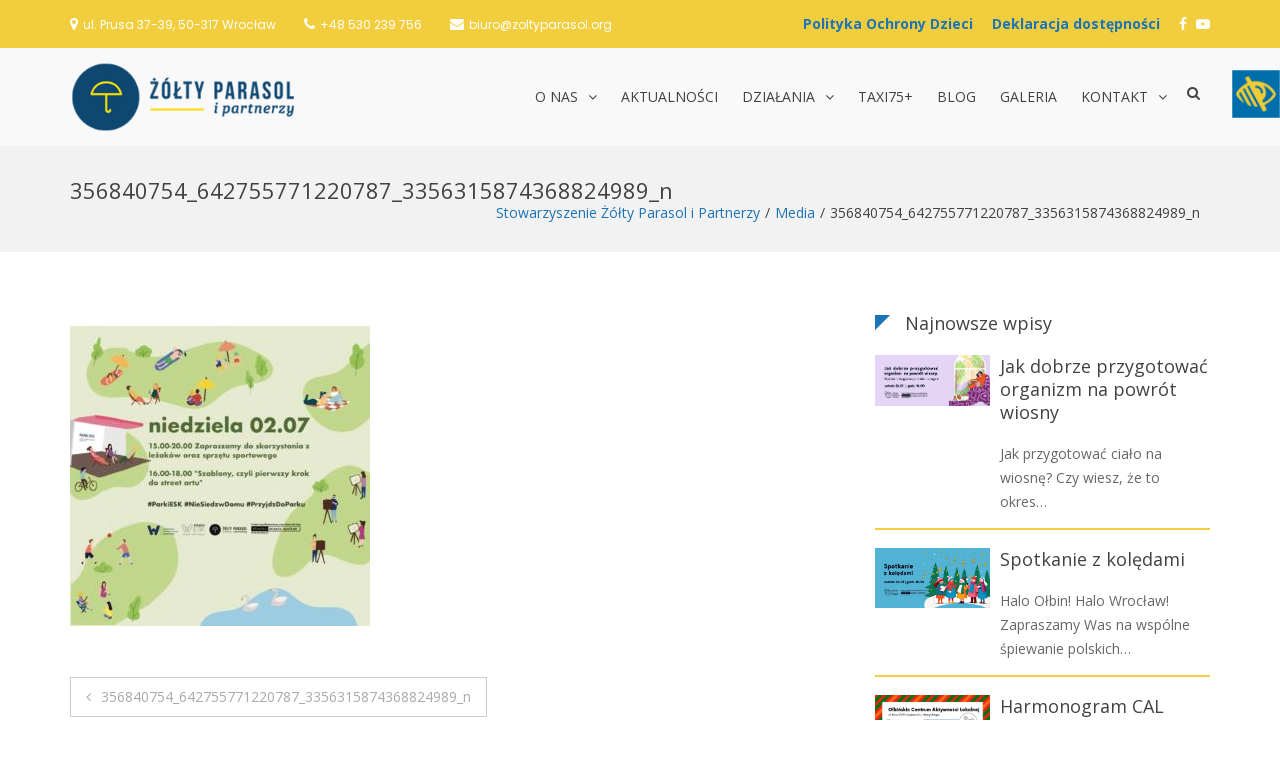

--- FILE ---
content_type: text/html; charset=UTF-8
request_url: https://zoltyparasol.org/356840754_642755771220787_3356315874368824989_n/
body_size: 17398
content:
<!DOCTYPE html>
<html lang="pl-PL">
<head>
<meta charset="UTF-8">
<meta name="viewport" content="width=device-width, initial-scale=1">
<link rel="profile" href="http://gmpg.org/xfn/11">

<title>356840754_642755771220787_3356315874368824989_n | Stowarzyszenie Żółty Parasol i Partnerzy</title>

		<!-- All in One SEO 4.1.7 -->
		<meta name="robots" content="max-image-preview:large" />
		<meta name="google-site-verification" content="YxbqRvBaUs-casccgz0wulqVbcfGVFgPdIk7VEQzRWQ" />

		<!-- Google tag (gtag.js) -->
<script async src="https://www.googletagmanager.com/gtag/js?id=G-T12SCMVPRV">
</script> <script>
window.dataLayer = window.dataLayer || [];
function gtag(){dataLayer.push(arguments);}
gtag('js', new Date());

gtag('config', 'G-T12SCMVPRV');
</script>
		<meta name="google" content="nositelinkssearchbox" />
		<script type="application/ld+json" class="aioseo-schema">
			{"@context":"https:\/\/schema.org","@graph":[{"@type":"WebSite","@id":"https:\/\/zoltyparasol.org\/#website","url":"https:\/\/zoltyparasol.org\/","name":"Stowarzyszenie \u017b\u00f3\u0142ty Parasol i Partnerzy","inLanguage":"pl-PL","publisher":{"@id":"https:\/\/zoltyparasol.org\/#organization"}},{"@type":"Organization","@id":"https:\/\/zoltyparasol.org\/#organization","name":"Stowarzyszenie \u017b\u00f3\u0142ty Parasol i Partnerzy","url":"https:\/\/zoltyparasol.org\/","logo":{"@type":"ImageObject","@id":"https:\/\/zoltyparasol.org\/#organizationLogo","url":"https:\/\/zoltyparasol.org\/wp-content\/uploads\/2021\/11\/zp_log.png","width":290,"height":90,"caption":"\u017b\u00f3\u0142ty Parasol i Partnerzy"},"image":{"@id":"https:\/\/zoltyparasol.org\/#organizationLogo"}},{"@type":"BreadcrumbList","@id":"https:\/\/zoltyparasol.org\/356840754_642755771220787_3356315874368824989_n\/#breadcrumblist","itemListElement":[{"@type":"ListItem","@id":"https:\/\/zoltyparasol.org\/#listItem","position":1,"item":{"@type":"WebPage","@id":"https:\/\/zoltyparasol.org\/","name":"Home","url":"https:\/\/zoltyparasol.org\/"},"nextItem":"https:\/\/zoltyparasol.org\/356840754_642755771220787_3356315874368824989_n\/#listItem"},{"@type":"ListItem","@id":"https:\/\/zoltyparasol.org\/356840754_642755771220787_3356315874368824989_n\/#listItem","position":2,"item":{"@type":"WebPage","@id":"https:\/\/zoltyparasol.org\/356840754_642755771220787_3356315874368824989_n\/","name":"356840754_642755771220787_3356315874368824989_n","url":"https:\/\/zoltyparasol.org\/356840754_642755771220787_3356315874368824989_n\/"},"previousItem":"https:\/\/zoltyparasol.org\/#listItem"}]},{"@type":"Person","@id":"https:\/\/zoltyparasol.org\/author\/a-wysoczanska\/#author","url":"https:\/\/zoltyparasol.org\/author\/a-wysoczanska\/","name":"a.wysoczanska","image":{"@type":"ImageObject","@id":"https:\/\/zoltyparasol.org\/356840754_642755771220787_3356315874368824989_n\/#authorImage","url":"https:\/\/secure.gravatar.com\/avatar\/8b0cea4827f17d59e2d3cb6b004fc026?s=96&d=mm&r=g","width":96,"height":96,"caption":"a.wysoczanska"}},{"@type":"ItemPage","@id":"https:\/\/zoltyparasol.org\/356840754_642755771220787_3356315874368824989_n\/#itempage","url":"https:\/\/zoltyparasol.org\/356840754_642755771220787_3356315874368824989_n\/","name":"356840754_642755771220787_3356315874368824989_n | Stowarzyszenie \u017b\u00f3\u0142ty Parasol i Partnerzy","inLanguage":"pl-PL","isPartOf":{"@id":"https:\/\/zoltyparasol.org\/#website"},"breadcrumb":{"@id":"https:\/\/zoltyparasol.org\/356840754_642755771220787_3356315874368824989_n\/#breadcrumblist"},"author":"https:\/\/zoltyparasol.org\/author\/a-wysoczanska\/#author","creator":"https:\/\/zoltyparasol.org\/author\/a-wysoczanska\/#author","datePublished":"2023-07-21T14:15:42+00:00","dateModified":"2023-07-21T14:15:42+00:00"}]}
		</script>
		<script type="text/javascript" >
			window.ga=window.ga||function(){(ga.q=ga.q||[]).push(arguments)};ga.l=+new Date;
			ga('create', "G-T12SCMVPRV", 'auto');
			ga('send', 'pageview');
		</script>
		<script async src="https://www.google-analytics.com/analytics.js"></script>
		<!-- All in One SEO -->

<link rel='dns-prefetch' href='//fonts.googleapis.com' />
<link rel='dns-prefetch' href='//s.w.org' />
<link rel="alternate" type="application/rss+xml" title="Stowarzyszenie Żółty Parasol i Partnerzy &raquo; Kanał z wpisami" href="https://zoltyparasol.org/feed/" />
<link rel="alternate" type="application/rss+xml" title="Stowarzyszenie Żółty Parasol i Partnerzy &raquo; Kanał z komentarzami" href="https://zoltyparasol.org/comments/feed/" />
<link rel="alternate" type="application/rss+xml" title="Stowarzyszenie Żółty Parasol i Partnerzy &raquo; 356840754_642755771220787_3356315874368824989_n Kanał z komentarzami" href="https://zoltyparasol.org/feed/?attachment_id=6145" />
		<script type="text/javascript">
			window._wpemojiSettings = {"baseUrl":"https:\/\/s.w.org\/images\/core\/emoji\/11\/72x72\/","ext":".png","svgUrl":"https:\/\/s.w.org\/images\/core\/emoji\/11\/svg\/","svgExt":".svg","source":{"concatemoji":"https:\/\/zoltyparasol.org\/wp-includes\/js\/wp-emoji-release.min.js?ver=4.9.28"}};
			!function(e,a,t){var n,r,o,i=a.createElement("canvas"),p=i.getContext&&i.getContext("2d");function s(e,t){var a=String.fromCharCode;p.clearRect(0,0,i.width,i.height),p.fillText(a.apply(this,e),0,0);e=i.toDataURL();return p.clearRect(0,0,i.width,i.height),p.fillText(a.apply(this,t),0,0),e===i.toDataURL()}function c(e){var t=a.createElement("script");t.src=e,t.defer=t.type="text/javascript",a.getElementsByTagName("head")[0].appendChild(t)}for(o=Array("flag","emoji"),t.supports={everything:!0,everythingExceptFlag:!0},r=0;r<o.length;r++)t.supports[o[r]]=function(e){if(!p||!p.fillText)return!1;switch(p.textBaseline="top",p.font="600 32px Arial",e){case"flag":return s([55356,56826,55356,56819],[55356,56826,8203,55356,56819])?!1:!s([55356,57332,56128,56423,56128,56418,56128,56421,56128,56430,56128,56423,56128,56447],[55356,57332,8203,56128,56423,8203,56128,56418,8203,56128,56421,8203,56128,56430,8203,56128,56423,8203,56128,56447]);case"emoji":return!s([55358,56760,9792,65039],[55358,56760,8203,9792,65039])}return!1}(o[r]),t.supports.everything=t.supports.everything&&t.supports[o[r]],"flag"!==o[r]&&(t.supports.everythingExceptFlag=t.supports.everythingExceptFlag&&t.supports[o[r]]);t.supports.everythingExceptFlag=t.supports.everythingExceptFlag&&!t.supports.flag,t.DOMReady=!1,t.readyCallback=function(){t.DOMReady=!0},t.supports.everything||(n=function(){t.readyCallback()},a.addEventListener?(a.addEventListener("DOMContentLoaded",n,!1),e.addEventListener("load",n,!1)):(e.attachEvent("onload",n),a.attachEvent("onreadystatechange",function(){"complete"===a.readyState&&t.readyCallback()})),(n=t.source||{}).concatemoji?c(n.concatemoji):n.wpemoji&&n.twemoji&&(c(n.twemoji),c(n.wpemoji)))}(window,document,window._wpemojiSettings);
		</script>
		<style type="text/css">
img.wp-smiley,
img.emoji {
	display: inline !important;
	border: none !important;
	box-shadow: none !important;
	height: 1em !important;
	width: 1em !important;
	margin: 0 .07em !important;
	vertical-align: -0.1em !important;
	background: none !important;
	padding: 0 !important;
}
</style>
<link rel='stylesheet' id='bxslider-css-css'  href='https://zoltyparasol.org/wp-content/plugins/kiwi-logo-carousel/third-party/jquery.bxslider/jquery.bxslider.css?ver=4.9.28' type='text/css' media='' />
<link rel='stylesheet' id='kiwi-logo-carousel-styles-css'  href='https://zoltyparasol.org/wp-content/plugins/kiwi-logo-carousel/custom-styles.css?ver=4.9.28' type='text/css' media='' />
<link rel='stylesheet' id='wpgs-styles1-css'  href='https://zoltyparasol.org/wp-content/plugins/gspeech/includes/css/gspeech.css?ver=4.9.28' type='text/css' media='all' />
<link rel='stylesheet' id='wpgs-styles12-css'  href='https://zoltyparasol.org/wp-content/plugins/gspeech/includes/css/the-tooltip.css?ver=4.9.28' type='text/css' media='all' />
<link rel='stylesheet' id='wpah-front-styles-css'  href='https://zoltyparasol.org/wp-content/plugins/wp-accessibility-helper/assets/css/wp-accessibility-helper.min.css?ver=4.9.28' type='text/css' media='all' />
<link rel='stylesheet' id='suffice-fonts-css'  href='https://fonts.googleapis.com/css?family=Open+Sans%3A400%2C400i%2C700%2C700i%7CPoppins%3A400%2C500%2C600%2C700&#038;subset=latin%2Clatin-ext' type='text/css' media='all' />
<link rel='stylesheet' id='font-awesome-css'  href='https://zoltyparasol.org/wp-content/themes/suffice/assets/css/font-awesome.min.css?ver=4.7' type='text/css' media='all' />
<link rel='stylesheet' id='swiper-css'  href='https://zoltyparasol.org/wp-content/themes/suffice/assets/css/swiper.min.css?ver=3.4.0' type='text/css' media='all' />
<link rel='stylesheet' id='perfect-scrollbar-css'  href='https://zoltyparasol.org/wp-content/themes/suffice/assets/css/perfect-scrollbar.min.css?ver=0.6.16' type='text/css' media='all' />
<link rel='stylesheet' id='suffice-style-css'  href='https://zoltyparasol.org/wp-content/themes/suffice/style.css?ver=4.9.28' type='text/css' media='all' />
<style id='suffice-style-inline-css' type='text/css'>

			a,
			.site-branding .site-title a:hover,
			.header-top .social-menu li a:hover,
			.navigation-default .menu-primary ul li:hover > a,
			.navigation-default .primary-menu ul li:hover > a,
			.breadcrumbs .breadcrumbs-trail li a:hover,
			.woocommerce-breadcrumb a:hover,
			.widget ul li a:hover,
			.widget.widget_recent_comments .recentcomments .comment-author-link a:hover,
			.navigation-default .menu-primary > ul > li.current-menu-item > a,
			.navigation-default .menu-primary ul li:hover > a,
			.hentry .entry-title a:hover,
			.social-menu li a:hover,
			.related-post-container .related-post-item .related-title a:hover,
			#comments .comment-list .comment-meta .comment-author .fn a:hover,
			#comments .comment-list .comment-meta .comment-metadata .edit-link a,
			#comments .comment-list .reply .comment-reply-link:hover,
			.hentry .entry-meta .posted-on a:hover,
			.hentry .entry-meta .byline a:hover,
			.search-form-container.search-form-style-halfscreen .search-form .search-field,
			.search-form-container.search-form-style-fullscreen .search-form .search-field,
			.entry-meta span a:hover,
			.post-style-list .entry-meta span,
			.post-style-list .entry-meta span a,
			.hentry .entry-meta > span a:hover,
			.hentry .entry-content .read-more:hover,
			.mini-cart-sidebar ul.cart_list li .quantity .amount,
			.widget.widget_calendar tfoot a
			 {
				color: #1c73b6;
			}
		
			.post-style-list .entry-meta > span a:hover,
			.mini-cart-sidebar ul.cart_list li > a:hover {
				color: #2495ec;
			}
		
			.widget.widget_search input[type='submit']:hover,
			.widget.widget_search .search-submit:hover,
			.widget.widget_product_search input[type='submit']:hover,
			.widget.widget_product_search .search-submit:hover,
			.search-form .search-submit,
			.navigation-default .menu-primary > ul > li > a::before,
			.navigation-default .primary-menu > ul > li > a::before,
			.navigation.posts-navigation .nav-links .nav-previous a:hover,
			.navigation.posts-navigation .nav-links .nav-next a:hover,
			.navigation.post-navigation .nav-links .nav-previous a:hover,
			.navigation.post-navigation .nav-links .nav-next a:hover,
			#comments .comment-form .form-submit .submit,
			.woocommerce ul.products li.product .add_to_cart_button:hover,
			.woocommerce-page ul.products li.product .add_to_cart_button:hover,
			.woocommerce div.product form.cart .button,
			.woocommerce-page div.product form.cart .button,
			.woocommerce .related h2::after,
			.woocommerce .upsells h2::after,
			.woocommerce .cross-sells h2::after,
			.woocommerce-page .related h2::after,
			.woocommerce-page .upsells h2::after,
			.woocommerce-page .cross-sells h2::after,
			.search-form-container.search-form-style-fullscreen .search-form .search-submit,
			.search-form-container.search-form-style-halfscreen .search-form .search-submit,
			#bbpress-forums #bbp-search-form #bbp_search_submit,
			.slider.slider-controls-flat .swiper-button-prev,
			.slider.slider-controls-flat .swiper-button-next,
			.slider.slider-controls-rounded .swiper-button-prev,
			.slider.slider-controls-rounded .swiper-button-next,
			.slider .swiper-pagination-bullet-active,
			.portfolio-navigation .navigation-portfolio li.active a,
			.portfolio-navigation .navigation-portfolio li:hover a,
			.header-action-container .navigation-header-action > li.header-action-item-cart
			.header-action-badge,
			.header-action-container .navigation-header-action > li.header-action-item-wishlist
			.header-action-badge,
			.woocommerce #respond input#submit,
			.woocommerce a.button,
			.woocommerce button.button,
			.woocommerce input.button,
			.woocommerce-page #respond input#submit,
			.woocommerce-page a.button,
			.woocommerce-page button.button,
			.woocommerce-page input.button,
			.woocommerce ul.products li.product span.onsale,
			.woocommerce-page ul.products li.product span.onsale,
			.woocommerce span.onsale,
			.woocommerce-page span.onsale,
			.mini-cart-sidebar .buttons .checkout,
			.widget.widget_calendar tbody a,
			.woocommerce #respond input#submit.alt, .woocommerce a.button.alt,
			.woocommerce button.button.alt, .woocommerce input.button.alt,
			.woocommerce-page #respond input#submit.alt,
			.woocommerce-page a.button.alt,
			.woocommerce-page button.button.alt,
			.woocommerce-page input.button.alt,
			.header-action-container .navigation-header-action > li.header-action-item-cart .header-action-badge,
			.header-action-container .navigation-header-action > li.header-action-item-wishlist .header-action-badge,
			input[type='submit'],
			.wp-custom-header .wp-custom-header-video-button,
			.icon-box-bordered:hover,
			.icon-box-small .icon-box-icon,
			.icon-box-small .icon-box-description .icon-box-readmore {
				background-color: #1c73b6;
			}
		
			.search-form .search-submit:hover,
			.woocommerce div.product form.cart .button:hover,
			.woocommerce-page div.product form.cart .button:hover,
			#bbpress-forums #bbp-search-form #bbp_search_submit:hover,
			#comments .comment-form .form-submit .submit:hover,
			.woocommerce #respond input#submit:hover,
			.woocommerce a.button:hover,
			.woocommerce button.button:hover,
			.woocommerce input.button:hover,
			.woocommerce-page #respond input#submit:hover,
			.woocommerce-page a.button:hover,
			.woocommerce-page button.button:hover,
			.woocommerce-page input.button:hover,
			.woocommerce ul.products li.product .added_to_cart:hover,
			.woocommerce-page ul.products li.product .added_to_cart:hover,
			.mini-cart-sidebar .buttons .checkout:hover,
			.woocommerce #respond input#submit.alt:hover, .woocommerce a.button.alt:hover,
			.woocommerce button.button.alt:hover, .woocommerce input.button.alt:hover,
			.woocommerce-page #respond input#submit.alt:hover,
			.woocommerce-page a.button.alt:hover, .woocommerce-page button.button.alt:hover,
			.woocommerce-page input.button.alt:hover,
			.related-post-container .recent-button-prev:hover,
			.related-post-container .recent-button-next:hover,
			.icon-box-small .icon-box-description .icon-box-readmore:hover {
				background-color: #1e7ec8;
			}
		
			.widget.widget_search .search-field:focus,
			.widget.widget_product_search .search-field:focus,
			.search-form .search-field:focus,
			.navigation.posts-navigation .nav-links .nav-previous a:hover,
			.navigation.posts-navigation .nav-links .nav-next a:hover,
			.navigation.post-navigation .nav-links .nav-previous a:hover,
			.navigation.post-navigation .nav-links .nav-next a:hover,
			#comments .comment-form textarea:focus,
			#comments .comment-form input[type='text']:focus,
			#comments .comment-form input[type='email']:focus,
			#comments .comment-form input[type='url']:focus,
			.header-action-search-form,
			.search-form-container.search-form-style-halfscreen .search-form .search-field,
			.search-form-container.search-form-style-fullscreen .search-form .search-field,
			#bbpress-forums #bbp-search-form #bbp_search:focus,
			.hentry .entry-content .read-more:hover,
			.icon-box-bordered:hover {
				border-color: #1c73b6;
			}
		
			.widget.widget--ribbon .widget-title::before,
			.navigation-default .menu-primary > ul > li .sub-menu,
			.navigation-default .menu-primary > ul > li .mega-menu,
			.widget.widget_calendar caption::before {
				border-top-color: #1c73b6;
			}
		
</style>
<link rel='stylesheet' id='slb_core-css'  href='https://zoltyparasol.org/wp-content/plugins/simple-lightbox/client/css/app.css?ver=2.7.0' type='text/css' media='all' />
<script type='text/javascript' src='https://zoltyparasol.org/wp-includes/js/jquery/jquery.js?ver=1.12.4'></script>
<script type='text/javascript' src='https://zoltyparasol.org/wp-includes/js/jquery/jquery-migrate.min.js?ver=1.4.1'></script>
<script type='text/javascript' src='https://zoltyparasol.org/wp-content/plugins/gspeech/includes/js/color.js?ver=4.9.28'></script>
<script type='text/javascript' src='https://zoltyparasol.org/wp-content/plugins/gspeech/includes/js/jQueryRotate.2.1.js?ver=4.9.28'></script>
<script type='text/javascript' src='https://zoltyparasol.org/wp-content/plugins/gspeech/includes/js/easing.js?ver=4.9.28'></script>
<script type='text/javascript' src='https://zoltyparasol.org/wp-content/plugins/gspeech/includes/js/mediaelement-and-player.min.js?ver=4.9.28'></script>
<link rel='https://api.w.org/' href='https://zoltyparasol.org/wp-json/' />
<link rel="EditURI" type="application/rsd+xml" title="RSD" href="https://zoltyparasol.org/xmlrpc.php?rsd" />
<link rel="wlwmanifest" type="application/wlwmanifest+xml" href="https://zoltyparasol.org/wp-includes/wlwmanifest.xml" /> 
<meta name="generator" content="WordPress 4.9.28" />
<link rel='shortlink' href='https://zoltyparasol.org/?p=6145' />
<link rel="alternate" type="application/json+oembed" href="https://zoltyparasol.org/wp-json/oembed/1.0/embed?url=https%3A%2F%2Fzoltyparasol.org%2F356840754_642755771220787_3356315874368824989_n%2F" />
<link rel="alternate" type="text/xml+oembed" href="https://zoltyparasol.org/wp-json/oembed/1.0/embed?url=https%3A%2F%2Fzoltyparasol.org%2F356840754_642755771220787_3356315874368824989_n%2F&#038;format=xml" />
		<style type="text/css">.recentcomments a{display:inline !important;padding:0 !important;margin:0 !important;}</style>
				<style type="text/css">
					.site-title,
			.site-description {
				position: absolute;
				clip: rect(1px, 1px, 1px, 1px);
			}
				</style>
		<link rel="icon" href="https://zoltyparasol.org/wp-content/uploads/2018/04/ikona.png" sizes="32x32" />
<link rel="icon" href="https://zoltyparasol.org/wp-content/uploads/2018/04/ikona.png" sizes="192x192" />
<link rel="apple-touch-icon-precomposed" href="https://zoltyparasol.org/wp-content/uploads/2018/04/ikona.png" />
<meta name="msapplication-TileImage" content="https://zoltyparasol.org/wp-content/uploads/2018/04/ikona.png" />
		<style type="text/css" id="wp-custom-css">
			/* Ustawienia czcionek */
h1, h2, h3, h4, h5, h6{
	font-family: Open Sans;
}

/* Ustawienia logo */
.custom-logo {
	height: 70px;
	width: auto;
	margin-top: 14px;
}

/* Ustawienia WCAG 2.0 */

body.invert_mode_on {
    margin-top: -150px;
}

/* Ustawienia Czytaj więcej */
.icon-box-readmore, .read-more {
	border-bottom: none !important;
}

.icon-box-readmore::after, .read-more::after{
	font: normal normal normal 14px/1 FontAwesome;
	content: " \f105";
}

/* Ustawienia menu */
.site-identity-container {
	padding: 0;
}

.header-top{
	background-color: #f2ce3e;
	color: #ffffff;
}

.header-top span{
	color: #ffffff !important;
}

.social-menu li a{
	color: #ffffff;
}

.navigation-default .primary-menu > ul > li.current_page_item > a{
	color: #f2ce3e;
}

.navigation-default .primary-menu ul li:hover > a{
	color: #f2ce3e;
}

.navigation-default .menu-primary > ul > li .sub-menu li a:hover {
	color: #1c73b6;
}

.navigation-default .menu-primary > ul > li > a::before{
	height: 3px;
}

.navigation-default .menu-primary > ul > li .sub-menu {
	border-top: 3px solid #1c73b6;
}

.navigation-default .menu-primary > ul > li > a{
	padding: 40px 10px;
	font-size: 14px;
}

.header-action-container {
	padding-top: 33px;
}

#menu-item-4745 a::before {
	content: 'Deklaracja dostępności';
	font-family: Open Sans;
	margin-right: 10px;
	color: #1c73b6;
	font-weight: bold;
}

#menu-item-6724 a::before {
	content: 'Polityka Ochrony Dzieci';
	font-family: Open Sans;
	margin-right: 10px;
	color: #1c73b6;
	font-weight: bold;
}

@media only screen and (max-width: 400px) {
#menu-item-4745 {
	display: ruby-text-container;
margin-bottom: 20px;
}
}

#menu-item-4518 a::before {
	content: 'PRZEKAŻ NAM 1% PODATKU';
	font-family: Open Sans;
}

#menu-item-4518 a:hover {
	color: #f2ce3e;
}

#menu-item-4518 {
	background: #1c73b6;
	padding: 15px;
	margin-top: -15px;
	margin-bottom: -15px;
}

/* Ustawienia menu mobile */
.menu-show-all {
	display: none;
}

.mobile-navigation {
  width: 85%;
}

/* Ustawienia Slidera */
.slider-title{
	text-align: center;
	border-bottom: 3px solid #f2ce3e;
	padding-bottom: 15px;
}

.slider .slider-content .container{
	width: 50%;
	text-align: center;
}

.slider .slider-content .slider-title{
	font-size: 55px;
}

.btn-white {
  background: rgba(255,255,255, 0.90);
	float: left;
	margin-top: 52.5%;
	margin-left: 30%;
	font-size: 18px;
	font-weight: bold;
}

.btn.btn-white.btn-flat.btn-medium.btn-primary::after {
    font: bold 22px/0 FontAwesome;
    content: "\f105";
}

/* Ustawienia działań */
.icon-box-center{
	background-color: #ffffff;
  padding: 40px 20px;
  border-radius: 5px;
  box-shadow: 0px 0px 2px #bfbfbf;
	transition: background-color 0.5s ease;
}

.icon-box-center:hover{
	background-color: #f2ce3e;
}

.icon-box-center{
	min-height: 400px;
}

.icon-box-readmore a{
	position: absolute;
	bottom: 15px;
}

#panel-387-3-0-0 img {
	border-radius: 5px 
}

#pgc-387-3-1 {
		background-color: #ffffff;
  padding: 30px 20px;
  border-radius: 5px;
  box-shadow: 0px 0px 2px #bfbfbf;
	transition: background-color 0.5s ease;
}

/* Ustawienia tytułów */
.title .title-title{
	font-size: 30px;
	font-weight: bold;
}

.title .title-title::after{
	background: #f2ce3e;
  height: 3px;
  width: 200px;
  content: "";
  display: block;
  margin: 0 auto;
  margin-top: 10px;
  margin-bottom: -10px;
}

.title {
  margin: 20px 0;
}

/* Ustawienia wideo */
#mep_0 {
	height: 560px !important;
}

#sow-player-1_youtube_iframe {
	height: 560px !important;
}

/* Ustawienia newsów */
article.hentry article.post-style-grid{
	background-color: #ffffff;
	border-radius: 5px;
	padding-top: 16px;
	padding-bottom: 20px;
	box-shadow: 0px 0px 2px #bfbfbf;
	transition: background-color 0.5s ease;
	min-height: 500px;
	margin: 5px;
}

article.hentry article.post-style-grid:hover{
	background-color: #f2ce3e;
}

@media (min-width: 992px){
	.blog-post-container .col-md-4{
    width: 32%;
	}
}

.read-more{
	position: absolute;
	bottom:  15px;
}

.hentry {
  margin-bottom: 0px;
}

/* Ustawienia kalendarza */
#panel-387-5-0-2 .tribe-list-widget li{
	display: table;
	width: 70%;
	background-color: #ffffff;
	margin: 20px auto;
	box-shadow: 1px 1px 10px #989898;
}

#panel-387-5-0-2 .tribe-list-widget{
	margin-top: -30px;
	padding-left: 0px;
}

#panel-387-5-0-2 .tribe-event-title{
	display: table;
	float:left;
	padding: 20px 0px;
}

#panel-387-5-0-2 .tribe-event-duration{
	display: table;
	float: right;
	padding: 24px 0px;
}

#panel-387-5-0-2 .tribe-events-widget-link{
	display: none;
}

/* Ustawienia galerii */
.slb_data_desc{
	display: none !important;
}

.slb_data_content{
	margin-top: 15px !important;
}

.slb_group_status{
	float: right !important;
}

.size-thumbnail{
	margin: 10px;
	transition: filter 0.5s ease;
}

.size-thumbnail:hover{
	-webkit-filter: brightness(0.5);
	transition: filter 0.5s ease;
}

.sow-accordion-panel-border {
	padding: 15px 10px 15px 10px !important;
}

/* Ustawienia polecanych */
.recent-button-prev, .recent-button-next{
background-color: #1c73b6 !important;
}

/* Ustawienia najnowszych wpisów */
@media (min-width: 992px){
	.featured-post-container.feature-post-style-two .featured-post img {
		width: 115px;
		float: left;
		margin-right: 10px;
	}
	.featured-post-container.feature-post-style-two .featured-post .entry-content p{
		margin-left: 125px;
	}
}

.featured-post-container.feature-post-style-two{
	margin-top: -40px;
}

.featured-post-container.feature-post-style-two .featured-post .entry-cat-name{
display: none;
}

.featured-post-container.feature-post-style-two .featured-post .entry-title{
color: #424143 !important;
}

.featured-post-container.feature-post-style-two .featured-post .entry-title:hover{
color: #1c73b6 !important;
}

.featured-post-container.feature-post-style-two .featured-post .entry-content p{
	color: #67666A !important;
}

.featured-post-container.feature-post-style-two .featured-post .article-inner{
	border-bottom: solid 2px #f2ce3e;
	margin-bottom: 15px;
}

.featured-post-container.feature-post-style-two .featured-post .posted-on{
display: none;
}

/* Ustawienia speakera */
.the-tooltip.dark-midnight-blue > .tooltip_inner {
    width: 290px;
}

/* Ustawienia stopki */
.footer-widgets .widget p{
  color: #b4b4b4;
}

.footer-widgets.footer-widgets-col--three .footer-widget-area{
    margin-bottom: -30px;
}

.footer-widgets .widget .widget-title::after{
  background: #f2ce3e;
  height: 3px;
  width: 80%;
  content: "";
  display: block;
  margin-top: 10px;
}

.site-footer{
  margin-top: 60px;
  background-color: #252525;
  background-image: url('https://zoltyparasol.org/wp-content/uploads/2018/04/footer1.png');
  background-repeat: no-repeat;
  background-position: center;
}

.footer-bottom .site-info{
  color: #b4b4b4;
}

.footer-bottom .footer-bottom-container{
  border-top: 1px solid #454545;
}

#fanipay-root {
	display: none;
	visibility: hidden;
}		</style>
	</head>

<body class="attachment attachment-template-default single single-attachment postid-6145 attachmentid-6145 attachment-jpeg wp-custom-logo chrome osx wp-accessibility-helper accessibility-contrast_mode_on wah_fstype_script accessibility-underline-setup accessibility-location-right group-blog right-sidebar wide"><div style="display:none">
        	<span class="gspeech_selection gspeech_style_1" roll="1"></span>
        	<span class="gspeech_pro_main_wrapper">&nbsp;
        	<span class="sexy_tooltip"><span class="the-tooltip top left sexy_tooltip_1"><span class="tooltip_inner">Click to listen highlighted text!</span></span></span>
        	<span class="sound_container_pro greeting_block sound_div_1" language="pl" roll="1" autoplaypro="0" speechtimeout="0" selector="" eventpro="" title="" style=""><span class="sound_text_pro"></span></span>
        	</span></div>


<div id="page" class="site">
	
	<a class="skip-link screen-reader-text" href="#content">Skip to content</a>

	<header id="masthead" class="site-header logo-left-menu-right header-sticky header-sticky-desktop header-sticky-style-half-slide" role="banner">
		<div class="header-outer-wrapper">
			<div class="header-inner-wrapper">
									<div class="header-top">
						<div class="container container--flex">
							<div class="header-top-left-section">
								
<div class="header-info-container">
	<ul class="header-info-links">
		<li class="header-info-location"><i class="fa fa-map-marker"></i><span>ul. Prusa 37-39, 50-317 Wrocław </span></li>
		<li class="header-info-phone"><i class="fa fa-phone"></i><span><a style="color: #ffffff;" href="tel:+48530239756">+48 530 239 756</a></span></li>
		<li class="header-info-email"><i class="fa fa-envelope"></i><span><a style="color: #ffffff;" href="mailto:biuro@zoltyparasol.org">biuro@zoltyparasol.org</a></span></li>
	</ul>
</div> <!-- end header-info-container -->
							</div>

							<div class="header-top-right-section">
								
<div class="header-social-links">
	<div class="menu-socialmedia-container"><ul id="menu-socialmedia" class="social-menu"><li id="menu-item-6724" class="menu-item menu-item-type-custom menu-item-object-custom menu-item-6724"><a href="https://zoltyparasol.org/wp-content/uploads/2024/08/polityka_ochrony_dzieci.pdf"><span class="screen-reader-text">Polityka Ochrony Dzieci</span></a></li>
<li id="menu-item-4745" class="menu-item menu-item-type-custom menu-item-object-custom menu-item-4745"><a href="https://zoltyparasol.org/deklaracja-dostepnosci/"><span class="screen-reader-text">Deklaracja dostępności</span></a></li>
<li id="menu-item-428" class="menu-item menu-item-type-custom menu-item-object-custom menu-item-428"><a href="https://www.facebook.com/parasol.wroclaw"><span class="screen-reader-text">Facebook</span></a></li>
<li id="menu-item-3722" class="menu-item menu-item-type-custom menu-item-object-custom menu-item-3722"><a href="https://www.youtube.com/channel/UC4X2SGxxbOuFbE3nk9A06Ig"><span class="screen-reader-text">YouTube</span></a></li>
</ul></div></div> <!-- end header-social-links -->
							</div>
						</div> <!-- .container -->
					</div>  <!-- .header-top -->
				
				<div class="header-bottom">
					<div class="container">
						<div class="header-bottom-left-section">
							<div class="site-identity-container">
			<div class="logo-container">
			<a href="https://zoltyparasol.org/" class="custom-logo-link" rel="home" itemprop="url"><img width="290" height="90" src="https://zoltyparasol.org/wp-content/uploads/2021/11/zp_log.png" class="custom-logo" alt="Żółty Parasol i Partnerzy" itemprop="logo" /></a>		</div> <!-- .logo-container -->
	
		<div class="site-branding">
					<p class="site-title"><a href="https://zoltyparasol.org/" rel="home">Stowarzyszenie Żółty Parasol i Partnerzy</a></p>
			</div><!-- .site-branding -->
</div> <!-- .logo -->
													</div>

						<div class="header-bottom-right-section">
							
<nav id="site-navigation" class="main-navigation navigation-default menu-has-submenu-shadow menu-has-submenu-devider menu-has-submenu-indicator" role="navigation">
	<header class="nav-header">
		<h3 class="nav-title">Stowarzyszenie Żółty Parasol i Partnerzy</h3>
		<a href="#" class="nav-close">close</a>
	</header>

	<div class="menu-primary"><ul id="menu-menuglowne" class="primary-menu"><li id="menu-item-522" class="menu-item menu-item-type-custom menu-item-object-custom menu-item-has-children menu-item-522"><a href="#">O nas</a>
<ul class="sub-menu">
	<li id="menu-item-4820" class="menu-item menu-item-type-post_type menu-item-object-page menu-item-4820"><a href="https://zoltyparasol.org/nasze-relacje/">Nasze relacje</a></li>
	<li id="menu-item-472" class="menu-item menu-item-type-post_type menu-item-object-page menu-item-472"><a href="https://zoltyparasol.org/stowarzyszenie-zolty-parasol/">Stowarzyszenie Żółty Parasol i Partnerzy</a></li>
	<li id="menu-item-521" class="menu-item menu-item-type-post_type menu-item-object-page menu-item-521"><a href="https://zoltyparasol.org/dane-i-dokumenty/">Dane i dokumenty</a></li>
	<li id="menu-item-598" class="menu-item menu-item-type-custom menu-item-object-custom menu-item-has-children menu-item-598"><a href="#">Wsparcie</a>
	<ul class="sub-menu">
		<li id="menu-item-628" class="menu-item menu-item-type-post_type menu-item-object-page menu-item-628"><a href="https://zoltyparasol.org/1-podatku/">1% Podatku</a></li>
		<li id="menu-item-627" class="menu-item menu-item-type-post_type menu-item-object-page menu-item-627"><a href="https://zoltyparasol.org/wolontariat/">Wolontariat</a></li>
		<li id="menu-item-626" class="menu-item menu-item-type-post_type menu-item-object-page menu-item-626"><a href="https://zoltyparasol.org/wspieraja-nas/">Wspierają nas</a></li>
	</ul>
</li>
</ul>
</li>
<li id="menu-item-766" class="menu-item menu-item-type-taxonomy menu-item-object-category menu-item-766"><a href="https://zoltyparasol.org/kategoria/aktualnosci/">Aktualności</a></li>
<li id="menu-item-582" class="menu-item menu-item-type-custom menu-item-object-custom menu-item-has-children menu-item-582"><a href="#">Działania</a>
<ul class="sub-menu">
	<li id="menu-item-1394" class="menu-item menu-item-type-post_type menu-item-object-page menu-item-has-children menu-item-1394"><a href="https://zoltyparasol.org/olbinski-centrum-aktywnosci-lokalnej/">Ołbińskie Centrum Aktywności Lokalnej</a>
	<ul class="sub-menu">
		<li id="menu-item-583" class="menu-item menu-item-type-post_type menu-item-object-page menu-item-583"><a href="https://zoltyparasol.org/biblioteka-sasiedzka/">Biblioteka Sąsiedzka</a></li>
		<li id="menu-item-1418" class="menu-item menu-item-type-post_type menu-item-object-page menu-item-1418"><a href="https://zoltyparasol.org/centrum-informacji-kulturalnej/">Centrum Informacji Kulturalnej</a></li>
		<li id="menu-item-1415" class="menu-item menu-item-type-post_type menu-item-object-page menu-item-1415"><a href="https://zoltyparasol.org/olbin-moje-podworko/">Ołbin, moje podwórko</a></li>
		<li id="menu-item-635" class="menu-item menu-item-type-post_type menu-item-object-page menu-item-635"><a href="https://zoltyparasol.org/partnerstwo-dla-olbina/">Partnerstwo dla Ołbina</a></li>
		<li id="menu-item-2314" class="menu-item menu-item-type-post_type menu-item-object-page menu-item-2314"><a href="https://zoltyparasol.org/biuletyn-osiedlowy-halo-olbin/">Biuletyn Osiedlowy &#8222;Halo Ołbin&#8221;</a></li>
		<li id="menu-item-2315" class="menu-item menu-item-type-post_type menu-item-object-page menu-item-2315"><a href="https://zoltyparasol.org/zin-olbin/">ZIN OŁBIN</a></li>
		<li id="menu-item-5122" class="menu-item menu-item-type-post_type menu-item-object-page menu-item-5122"><a href="https://zoltyparasol.org/mapa-olbina/">Mapa Ołbina</a></li>
	</ul>
</li>
	<li id="menu-item-557" class="menu-item menu-item-type-post_type menu-item-object-page menu-item-557"><a href="https://zoltyparasol.org/klubowe-centrum-aktywnosci-dzieci-i-mlodziezy/">Klubowe Centrum Dramy i Chillu</a></li>
	<li id="menu-item-544" class="menu-item menu-item-type-post_type menu-item-object-page menu-item-544"><a href="https://zoltyparasol.org/centrum-aktywnosci-seniorow/">Centrum Aktywności Seniorów</a></li>
	<li id="menu-item-1357" class="menu-item menu-item-type-custom menu-item-object-custom menu-item-has-children menu-item-1357"><a href="#">Zrealizowane projekty</a>
	<ul class="sub-menu">
		<li id="menu-item-587" class="menu-item menu-item-type-post_type menu-item-object-page menu-item-587"><a href="https://zoltyparasol.org/akademia-dzieci-swiata/">Akademia Dzieci Świata</a></li>
		<li id="menu-item-2972" class="menu-item menu-item-type-post_type menu-item-object-page menu-item-2972"><a href="https://zoltyparasol.org/bohaterowie-olbina/">Bohaterowie Ołbina</a></li>
		<li id="menu-item-3738" class="menu-item menu-item-type-post_type menu-item-object-page menu-item-3738"><a href="https://zoltyparasol.org/dojrzala-partycypacja/">Dojrzała partycypacja</a></li>
		<li id="menu-item-2167" class="menu-item menu-item-type-post_type menu-item-object-page menu-item-has-children menu-item-2167"><a href="https://zoltyparasol.org/edukacja-cyfrowa-seniorow/">Edukacja Cyfrowa Seniorów</a>
		<ul class="sub-menu">
			<li id="menu-item-1365" class="menu-item menu-item-type-custom menu-item-object-custom menu-item-1365"><a href="https://zoltyparasol.org/wp-content/uploads/2018/05/e-book_scenariusze_60plus.pdf">Scenariusze zajęć komputerowych</a></li>
		</ul>
</li>
		<li id="menu-item-585" class="menu-item menu-item-type-post_type menu-item-object-page menu-item-585"><a href="https://zoltyparasol.org/erasmus-wirtualna-kultura-60/">Erasmus+</a></li>
		<li id="menu-item-584" class="menu-item menu-item-type-post_type menu-item-object-page menu-item-584"><a href="https://zoltyparasol.org/festyn-osiedlowy-misja-na-olbinie/">Festyn Osiedlowy &#8222;Misja na Ołbinie&#8221;</a></li>
		<li id="menu-item-3744" class="menu-item menu-item-type-post_type menu-item-object-page menu-item-3744"><a href="https://zoltyparasol.org/olbin-pelen-kultury/">Ołbin pełen kultury</a></li>
		<li id="menu-item-2223" class="menu-item menu-item-type-post_type menu-item-object-page menu-item-2223"><a href="https://zoltyparasol.org/spoldzielnia-kinowa-olbin/">Spółdzielnia Kinowa &#8222;Ołbin&#8221;</a></li>
		<li id="menu-item-5583" class="menu-item menu-item-type-post_type menu-item-object-page menu-item-5583"><a href="https://zoltyparasol.org/koordynacja-pomocy-uchodzcom-na-olbinie/">Koordynacja pomocy uchodźcom na Ołbinie</a></li>
		<li id="menu-item-597" class="menu-item menu-item-type-post_type menu-item-object-page menu-item-597"><a href="https://zoltyparasol.org/ukonczone-projekty/">Inne zakończone projekty</a></li>
	</ul>
</li>
</ul>
</li>
<li id="menu-item-2168" class="menu-item menu-item-type-post_type menu-item-object-page menu-item-2168"><a href="https://zoltyparasol.org/taxi75/">TAXI75+</a></li>
<li id="menu-item-1363" class="menu-item menu-item-type-custom menu-item-object-custom menu-item-1363"><a href="http://60virtualculturepl.blogspot.com">Blog</a></li>
<li id="menu-item-1233" class="menu-item menu-item-type-post_type menu-item-object-page menu-item-1233"><a href="https://zoltyparasol.org/galeria/">Galeria</a></li>
<li id="menu-item-636" class="menu-item menu-item-type-post_type menu-item-object-page menu-item-has-children menu-item-636"><a href="https://zoltyparasol.org/kontakt/">Kontakt</a>
<ul class="sub-menu">
	<li id="menu-item-3796" class="menu-item menu-item-type-custom menu-item-object-custom menu-item-has-children menu-item-3796"><a href="http://#">Formularze</a>
	<ul class="sub-menu">
		<li id="menu-item-3797" class="menu-item menu-item-type-custom menu-item-object-custom menu-item-3797"><a href="https://zoltyparasol.org/wp-content/uploads/2021/11/procedury_bezpieczenstwa_w_okresie_pandemii_covid19.pdf">Procedura bezpieczeństwa COVID-19</a></li>
		<li id="menu-item-3798" class="menu-item menu-item-type-custom menu-item-object-custom menu-item-3798"><a href="https://zoltyparasol.org/wp-content/uploads/2021/11/rodo_zolty_parasol_i_partnerzy.pdf">RODO w czasie Pandemii COVID-19</a></li>
	</ul>
</li>
</ul>
</li>
</ul></div></nav><!-- #site-navigation -->

<div class="header-action-container">
	
			<ul class="navigation-header-action">
							<li class="header-action-item-search search-form-style-dropdown">
					<span class="screen-reader-text">Show Search Form</span>
					<i class="fa fa-search"></i>
					<div class="header-action-search-form">
						<form role="search" method="get" class="search-form" action="https://zoltyparasol.org/">
				<label>
					<span class="screen-reader-text">Szukaj:</span>
					<input type="search" class="search-field" placeholder="Szukaj &hellip;" value="" name="s" />
				</label>
				<input type="submit" class="search-submit" value="Szukaj" />
			</form>					</div>
				</li>
			
					</ul>
		
<div class="navigation-togglers-wrapper">
	<button class="menu-toggle menu-toggle-mobile" aria-controls="primary-menu" aria-expanded="false"><span class="screen-reader-text">Primary Menu for Mobile</span> <i class="fa fa-bars"></i></button>
	<button class="menu-toggle menu-toggle-desktop menu-toggle-navigation-default" aria-controls="primary-menu" aria-expanded="false"><span class="screen-reader-text">Primary Menu for Desktop</span> <i class="fa"></i></button>
</div> <!-- .navigation-togglers-wrapper -->
</div> <!-- .header-action-container -->
						</div>
					</div> <!-- .container -->
				</div> <!-- .header-bottom -->
			</div>  <!-- .header-inner-wrapper -->
		</div> <!-- .header-outer-wrapper -->

			</header><!-- #masthead -->

	<nav class="breadcrumbs"><div class="container"><div class="breadcrumbs-page"><h1 class="breadcrumbs-page-title">356840754_642755771220787_3356315874368824989_n</h1></div> <!--.breadcrumbs-page--><ul class="breadcrumbs-trail hide-on-mobile"><li class="trail-item trail-begin"><a class="trail-home" href="https://zoltyparasol.org" title="Stowarzyszenie Żółty Parasol i Partnerzy"><span>Stowarzyszenie Żółty Parasol i Partnerzy</span></a></li><li class="trail-item"><a class="item-custom-post-type" href="" title="Media"><span>Media</span></a></li><li class="trail-item"><span>356840754_642755771220787_3356315874368824989_n</span></li></ul></div"></nav>	<div id="heading">
			</div>

	<div id="content" class="site-content">
		<div class="container">


<div id="primary" class="content-area">
	<main id="main" class="site-main" role="main">

		
<article id="post-6145" class="post-6145 attachment type-attachment status-inherit hentry">

	
	<header class="entry-header">
		


	</header><!-- .entry-header -->

	<div class="entry-content">
		<p class="attachment"><a href="https://zoltyparasol.org/wp-content/uploads/2023/07/356840754_642755771220787_3356315874368824989_n.jpg" data-slb-active="1" data-slb-asset="1950254606" data-slb-internal="0" data-slb-group="6145"><img width="300" height="300" src="https://zoltyparasol.org/wp-content/uploads/2023/07/356840754_642755771220787_3356315874368824989_n-300x300.jpg" class="attachment-medium size-medium" alt="" srcset="https://zoltyparasol.org/wp-content/uploads/2023/07/356840754_642755771220787_3356315874368824989_n-300x300.jpg 300w, https://zoltyparasol.org/wp-content/uploads/2023/07/356840754_642755771220787_3356315874368824989_n-150x150.jpg 150w, https://zoltyparasol.org/wp-content/uploads/2023/07/356840754_642755771220787_3356315874368824989_n-768x768.jpg 768w, https://zoltyparasol.org/wp-content/uploads/2023/07/356840754_642755771220787_3356315874368824989_n-1024x1024.jpg 1024w, https://zoltyparasol.org/wp-content/uploads/2023/07/356840754_642755771220787_3356315874368824989_n.jpg 1440w" sizes="(max-width: 300px) 100vw, 300px" /></a></p>
<div class="extra-hatom-entry-title"><span class="entry-title">356840754_642755771220787_3356315874368824989_n</span></div>	</div><!-- .entry-content -->

	<footer class="entry-footer">
			</footer><!-- .entry-footer -->

	
</article><!-- #post-## -->

	<nav class="navigation post-navigation" role="navigation">
		<h2 class="screen-reader-text">Nawigacja wpisu</h2>
		<div class="nav-links"><div class="nav-previous"><a href="https://zoltyparasol.org/356840754_642755771220787_3356315874368824989_n/" rel="prev">356840754_642755771220787_3356315874368824989_n</a></div></div>
	</nav>
<div id="comments" class="comments-area">

		<div id="respond" class="comment-respond">
		<h3 id="reply-title" class="comment-reply-title">Dodaj komentarz <small><a rel="nofollow" id="cancel-comment-reply-link" href="/356840754_642755771220787_3356315874368824989_n/#respond" style="display:none;">Anuluj pisanie odpowiedzi</a></small></h3>			<form action="https://zoltyparasol.org/wp-comments-post.php" method="post" id="commentform" class="comment-form" novalidate>
				<p class="comment-notes"><span id="email-notes">Twój adres e-mail nie zostanie opublikowany.</span> Wymagane pola są oznaczone <span class="required">*</span></p><p class="comment-form-comment"><label for="comment">Komentarz</label> <textarea autocomplete="new-password"  id="a1a3c814ce"  name="a1a3c814ce"   cols="45" rows="8" maxlength="65525" required="required"></textarea><textarea id="comment" aria-label="hp-comment" aria-hidden="true" name="comment" autocomplete="new-password" style="padding:0 !important;clip:rect(1px, 1px, 1px, 1px) !important;position:absolute !important;white-space:nowrap !important;height:1px !important;width:1px !important;overflow:hidden !important;" tabindex="-1"></textarea><script data-noptimize>document.getElementById("comment").setAttribute( "id", "aa78a07247489aba4ac9d5947b95be0f" );document.getElementById("a1a3c814ce").setAttribute( "id", "comment" );</script></p><p class="comment-form-author"><label for="author">Nazwa <span class="required">*</span></label> <input id="author" name="author" type="text" value="" size="30" maxlength="245" required='required' /></p>
<p class="comment-form-email"><label for="email">E-mail <span class="required">*</span></label> <input id="email" name="email" type="email" value="" size="30" maxlength="100" aria-describedby="email-notes" required='required' /></p>
<p class="comment-form-url"><label for="url">Witryna internetowa</label> <input id="url" name="url" type="url" value="" size="30" maxlength="200" /></p>
<p class="form-submit"><input name="submit" type="submit" id="submit" class="submit" value="Opublikuj komentarz" /> <input type='hidden' name='comment_post_ID' value='6145' id='comment_post_ID' />
<input type='hidden' name='comment_parent' id='comment_parent' value='0' />
</p>			</form>
			</div><!-- #respond -->
	
</div><!-- #comments -->

	</main><!-- #main -->
</div><!-- #primary -->



<aside id="secondary" class="widget-area" role="complementary">

	
	<section id="text-5" class="widget widget--ribbon widget_text"><h2 class="widget-title">Najnowsze wpisy</h2>			<div class="textwidget"></div>
		</section><section id="themegrill_suffice_featured_posts-2" class="widget widget--ribbon tg-magazine-container">
<div class="featured-post-container feature-post-style-two">
	<div class="no-row">
		
			
			<article class="featured-post ">
				<div class="article-inner">
					<figure class="entry-thumbnail">
													<img width="1140" height="504" src="https://zoltyparasol.org/wp-content/uploads/2026/01/IMG_9356-1140x504.jpg" class="attachment-suffice-thumbnail-featured-two size-suffice-thumbnail-featured-two wp-post-image" alt="" />											</figure>

					<div class="entry-info-container">
						<header class="entry-header">
							<div class="entry-cat">
								<span class="entry-cat-name entry-cat-id-18"><a href="https://zoltyparasol.org/kategoria/aktualnosci/">Aktualności</a></span>
							</div>

							<a href="https://zoltyparasol.org/jak-dobrze-przygotowac-organizm-na-powrot-wiosny/">
								<h3 class="entry-title">Jak dobrze przygotować organizm na powrót wiosny</h3></a>

							<div class="entry-meta">
										<span class="posted-on">
											5 dni ago										</span>
															</div>
						</header>

						<div class="entry-content">
							<p>Jak przygotować ciało na wiosnę? Czy wiesz, że to okres&hellip;</p>
						</div>
					</div>

				</div>
			</article>
			
						<div class="feature-post-grid-container">
		
			<article class="featured-post ">
				<div class="article-inner">
					<figure class="entry-thumbnail">
													<img width="1500" height="785" src="https://zoltyparasol.org/wp-content/uploads/2026/01/IMG_9354.jpg" class="attachment-suffice-thumbnail-post-large size-suffice-thumbnail-post-large wp-post-image" alt="" srcset="https://zoltyparasol.org/wp-content/uploads/2026/01/IMG_9354.jpg 1500w, https://zoltyparasol.org/wp-content/uploads/2026/01/IMG_9354-300x157.jpg 300w, https://zoltyparasol.org/wp-content/uploads/2026/01/IMG_9354-768x402.jpg 768w, https://zoltyparasol.org/wp-content/uploads/2026/01/IMG_9354-1024x536.jpg 1024w" sizes="(max-width: 1500px) 100vw, 1500px" />											</figure>

					<div class="entry-info-container">
						<header class="entry-header">
							<div class="entry-cat">
								<span class="entry-cat-name entry-cat-id-18"><a href="https://zoltyparasol.org/kategoria/aktualnosci/">Aktualności</a></span>
							</div>

							<a href="https://zoltyparasol.org/spotkanie-z-koledami/">
								<h3 class="entry-title">Spotkanie z kolędami</h3></a>

							<div class="entry-meta">
										<span class="posted-on">
											6 dni ago										</span>
															</div>
						</header>

						<div class="entry-content">
							<p>Halo Ołbin! Halo Wrocław! Zapraszamy Was na wspólne śpiewanie polskich&hellip;</p>
						</div>
					</div>

				</div>
			</article>
			
			
			<article class="featured-post ">
				<div class="article-inner">
					<figure class="entry-thumbnail">
													<img width="1358" height="1920" src="https://zoltyparasol.org/wp-content/uploads/2026/01/IMG_9352.jpg" class="attachment-suffice-thumbnail-post-large size-suffice-thumbnail-post-large wp-post-image" alt="" srcset="https://zoltyparasol.org/wp-content/uploads/2026/01/IMG_9352.jpg 1358w, https://zoltyparasol.org/wp-content/uploads/2026/01/IMG_9352-212x300.jpg 212w, https://zoltyparasol.org/wp-content/uploads/2026/01/IMG_9352-768x1086.jpg 768w, https://zoltyparasol.org/wp-content/uploads/2026/01/IMG_9352-724x1024.jpg 724w" sizes="(max-width: 1358px) 100vw, 1358px" />											</figure>

					<div class="entry-info-container">
						<header class="entry-header">
							<div class="entry-cat">
								<span class="entry-cat-name entry-cat-id-18"><a href="https://zoltyparasol.org/kategoria/aktualnosci/">Aktualności</a></span>
							</div>

							<a href="https://zoltyparasol.org/harmonogram-cal-50/">
								<h3 class="entry-title">Harmonogram CAL</h3></a>

							<div class="entry-meta">
										<span class="posted-on">
											7 dni ago										</span>
															</div>
						</header>

						<div class="entry-content">
							<p>razem z Wami. Halo Ołbin! Halo Wrocław! Kolejny tydzień w&hellip;</p>
						</div>
					</div>

				</div>
			</article>
			
			
			<article class="featured-post ">
				<div class="article-inner">
					<figure class="entry-thumbnail">
													<img width="1273" height="1800" src="https://zoltyparasol.org/wp-content/uploads/2026/01/IMG_9331.jpg" class="attachment-suffice-thumbnail-post-large size-suffice-thumbnail-post-large wp-post-image" alt="" srcset="https://zoltyparasol.org/wp-content/uploads/2026/01/IMG_9331.jpg 1273w, https://zoltyparasol.org/wp-content/uploads/2026/01/IMG_9331-212x300.jpg 212w, https://zoltyparasol.org/wp-content/uploads/2026/01/IMG_9331-768x1086.jpg 768w, https://zoltyparasol.org/wp-content/uploads/2026/01/IMG_9331-724x1024.jpg 724w" sizes="(max-width: 1273px) 100vw, 1273px" />											</figure>

					<div class="entry-info-container">
						<header class="entry-header">
							<div class="entry-cat">
								<span class="entry-cat-name entry-cat-id-18"><a href="https://zoltyparasol.org/kategoria/aktualnosci/">Aktualności</a></span>
							</div>

							<a href="https://zoltyparasol.org/harmonogram-cal-49/">
								<h3 class="entry-title">Harmonogram CAL</h3></a>

							<div class="entry-meta">
										<span class="posted-on">
											2 tygodnie ago										</span>
															</div>
						</header>

						<div class="entry-content">
							<p>Halo Ołbin! Halo Wrocław! Zima trzyma, a my jak co&hellip;</p>
						</div>
					</div>

				</div>
			</article>
						</div><!-- .feature-post-grid-container -->
				</div>  <!-- .row -->
</div> <!-- .featured-post-container -->
</section>
	
</aside><!-- #secondary -->

		</div><!-- #content -->
	</div> <!-- .container -->

	
	<footer id="colophon" class="site-footer" role="contentinfo">
		<div class="footer-top">
			<div class="container">
				
<div class="footer-widgets footer-widgets-col--three">
			<div class="footer-widget-area footer-sidebar-1">
							<section id="text-3" class="widget widget_text"><h2 class="widget-title">Stowarzyszenie Żółty Parasol i Partnerzy</h2>			<div class="textwidget"><p>ul. Prusa 37-39<br />
50-317 Wrocław<br />
Tel.: +48 530 239 756<br />
E-mail: <a href="mailto:biuro@zoltyparasol.org">biuro@zoltyparasol.org</a></p>
<p><img class="wp-image-5043 alignleft" src="https://zoltyparasol.org/wp-content/uploads/2021/11/stopka_logo.png" alt="Żółty Parasol i Partnerzy" width="242" height="75" /></p>
</div>
		</section>					</div>
			<div class="footer-widget-area footer-sidebar-2">
							<section id="text-4" class="widget widget_text"><h2 class="widget-title">Dołącz do nas</h2>			<div class="textwidget"><p>Znajdź nas na Facebooku &#8211; obserwuj oraz komentuj to, co dzieje się na <a href="https://www.facebook.com/parasol.wroclaw">naszym profilu</a>.</p>
<p><iframe class="" style="visibility: visible; width:100%; height: 130px;" title="fb:page Facebook Social Plugin" src="https://www.facebook.com/v2.10/plugins/page.php?adapt_container_width=true&amp;app_id=447821685416881&amp;channel=http%3A%2F%2Fstaticxx.facebook.com%2Fconnect%2Fxd_arbiter%2Fr%2FFdM1l_dpErI.js%3Fversion%3D42%23cb%3Df1b5079daf62476%26domain%3Dzoltyparasol.org%26origin%3Dhttp%253A%252F%252Fzoltyparasol.org%252Ff1cfa347897fea4%26relation%3Dparent.parent&amp;container_width=1170&amp;hide_cover=false&amp;href=https%3A%2F%2Fwww.facebook.com%2Fparasol.wroclaw%2F&amp;locale=pl_PL&amp;sdk=joey&amp;show_facepile=false&amp;small_header=false" name="f3e47a608de6bf2" width="1000px" height="1000px" frameborder="0" scrolling="no" allowfullscreen="allowfullscreen"></iframe></p>
</div>
		</section>					</div>
			<div class="footer-widget-area footer-sidebar-3">
					</div>
			<div class="footer-widget-area footer-sidebar-4">
					</div>
	</div> <!-- footer-widgets -->
			</div> <!-- end container -->
		</div> <!-- end footer-top -->

		<div class="footer-bottom">
			<div class="container">
				<div class="footer-bottom-container">
					<div class="site-info">
						<div class="copyright">Copyright 2026 <a href="https://zoltyparasol.org/" title="Stowarzyszenie Żółty Parasol i Partnerzy" ><span>Stowarzyszenie Żółty Parasol i Partnerzy</span></a>. Wszystkie prawa zastrzeżone  | Administrowane przez <a href="https://postawa.eu">Postawa.eu</a>  </div>					</div><!-- .site-info -->

					
	<div class="footer-social-links pull-right">
		<div class="menu-socialmedia-container"><ul id="menu-socialmedia-1" class="social-menu"><li class="menu-item menu-item-type-custom menu-item-object-custom menu-item-6724"><a href="https://zoltyparasol.org/wp-content/uploads/2024/08/polityka_ochrony_dzieci.pdf"><span class="screen-reader-text">Polityka Ochrony Dzieci</span></a></li>
<li class="menu-item menu-item-type-custom menu-item-object-custom menu-item-4745"><a href="https://zoltyparasol.org/deklaracja-dostepnosci/"><span class="screen-reader-text">Deklaracja dostępności</span></a></li>
<li class="menu-item menu-item-type-custom menu-item-object-custom menu-item-428"><a href="https://www.facebook.com/parasol.wroclaw"><span class="screen-reader-text">Facebook</span></a></li>
<li class="menu-item menu-item-type-custom menu-item-object-custom menu-item-3722"><a href="https://www.youtube.com/channel/UC4X2SGxxbOuFbE3nk9A06Ig"><span class="screen-reader-text">YouTube</span></a></li>
</ul></div>	</div> <!-- .footer-social -->
				</div> <!-- .footer-bottom-container -->
			</div> <!-- .container -->
		</div> <!-- .footer -->
	</footer><!-- #colophon -->

	
</div><!-- #page -->
<div class="suffice-body-dimmer">
</div>

<nav id="mobile-navigation" class="mobile-navigation" role="navigation">
	<header class="nav-header">
		<h3 class="nav-title">Stowarzyszenie Żółty Parasol i Partnerzy</h3>
		<a href="#" class="nav-close">close</a>
	</header>

	<div class="menu-primary"><ul id="menu-menuglowne-1" class="primary-menu"><li class="menu-item menu-item-type-custom menu-item-object-custom menu-item-has-children menu-item-522"><a href="#">O nas</a>
<ul class="sub-menu">
	<li class="menu-item menu-item-type-post_type menu-item-object-page menu-item-4820"><a href="https://zoltyparasol.org/nasze-relacje/">Nasze relacje</a></li>
	<li class="menu-item menu-item-type-post_type menu-item-object-page menu-item-472"><a href="https://zoltyparasol.org/stowarzyszenie-zolty-parasol/">Stowarzyszenie Żółty Parasol i Partnerzy</a></li>
	<li class="menu-item menu-item-type-post_type menu-item-object-page menu-item-521"><a href="https://zoltyparasol.org/dane-i-dokumenty/">Dane i dokumenty</a></li>
	<li class="menu-item menu-item-type-custom menu-item-object-custom menu-item-has-children menu-item-598"><a href="#">Wsparcie</a>
	<ul class="sub-menu">
		<li class="menu-item menu-item-type-post_type menu-item-object-page menu-item-628"><a href="https://zoltyparasol.org/1-podatku/">1% Podatku</a></li>
		<li class="menu-item menu-item-type-post_type menu-item-object-page menu-item-627"><a href="https://zoltyparasol.org/wolontariat/">Wolontariat</a></li>
		<li class="menu-item menu-item-type-post_type menu-item-object-page menu-item-626"><a href="https://zoltyparasol.org/wspieraja-nas/">Wspierają nas</a></li>
	</ul>
</li>
</ul>
</li>
<li class="menu-item menu-item-type-taxonomy menu-item-object-category menu-item-766"><a href="https://zoltyparasol.org/kategoria/aktualnosci/">Aktualności</a></li>
<li class="menu-item menu-item-type-custom menu-item-object-custom menu-item-has-children menu-item-582"><a href="#">Działania</a>
<ul class="sub-menu">
	<li class="menu-item menu-item-type-post_type menu-item-object-page menu-item-has-children menu-item-1394"><a href="https://zoltyparasol.org/olbinski-centrum-aktywnosci-lokalnej/">Ołbińskie Centrum Aktywności Lokalnej</a>
	<ul class="sub-menu">
		<li class="menu-item menu-item-type-post_type menu-item-object-page menu-item-583"><a href="https://zoltyparasol.org/biblioteka-sasiedzka/">Biblioteka Sąsiedzka</a></li>
		<li class="menu-item menu-item-type-post_type menu-item-object-page menu-item-1418"><a href="https://zoltyparasol.org/centrum-informacji-kulturalnej/">Centrum Informacji Kulturalnej</a></li>
		<li class="menu-item menu-item-type-post_type menu-item-object-page menu-item-1415"><a href="https://zoltyparasol.org/olbin-moje-podworko/">Ołbin, moje podwórko</a></li>
		<li class="menu-item menu-item-type-post_type menu-item-object-page menu-item-635"><a href="https://zoltyparasol.org/partnerstwo-dla-olbina/">Partnerstwo dla Ołbina</a></li>
		<li class="menu-item menu-item-type-post_type menu-item-object-page menu-item-2314"><a href="https://zoltyparasol.org/biuletyn-osiedlowy-halo-olbin/">Biuletyn Osiedlowy &#8222;Halo Ołbin&#8221;</a></li>
		<li class="menu-item menu-item-type-post_type menu-item-object-page menu-item-2315"><a href="https://zoltyparasol.org/zin-olbin/">ZIN OŁBIN</a></li>
		<li class="menu-item menu-item-type-post_type menu-item-object-page menu-item-5122"><a href="https://zoltyparasol.org/mapa-olbina/">Mapa Ołbina</a></li>
	</ul>
</li>
	<li class="menu-item menu-item-type-post_type menu-item-object-page menu-item-557"><a href="https://zoltyparasol.org/klubowe-centrum-aktywnosci-dzieci-i-mlodziezy/">Klubowe Centrum Dramy i Chillu</a></li>
	<li class="menu-item menu-item-type-post_type menu-item-object-page menu-item-544"><a href="https://zoltyparasol.org/centrum-aktywnosci-seniorow/">Centrum Aktywności Seniorów</a></li>
	<li class="menu-item menu-item-type-custom menu-item-object-custom menu-item-has-children menu-item-1357"><a href="#">Zrealizowane projekty</a>
	<ul class="sub-menu">
		<li class="menu-item menu-item-type-post_type menu-item-object-page menu-item-587"><a href="https://zoltyparasol.org/akademia-dzieci-swiata/">Akademia Dzieci Świata</a></li>
		<li class="menu-item menu-item-type-post_type menu-item-object-page menu-item-2972"><a href="https://zoltyparasol.org/bohaterowie-olbina/">Bohaterowie Ołbina</a></li>
		<li class="menu-item menu-item-type-post_type menu-item-object-page menu-item-3738"><a href="https://zoltyparasol.org/dojrzala-partycypacja/">Dojrzała partycypacja</a></li>
		<li class="menu-item menu-item-type-post_type menu-item-object-page menu-item-has-children menu-item-2167"><a href="https://zoltyparasol.org/edukacja-cyfrowa-seniorow/">Edukacja Cyfrowa Seniorów</a>
		<ul class="sub-menu">
			<li class="menu-item menu-item-type-custom menu-item-object-custom menu-item-1365"><a href="https://zoltyparasol.org/wp-content/uploads/2018/05/e-book_scenariusze_60plus.pdf">Scenariusze zajęć komputerowych</a></li>
		</ul>
</li>
		<li class="menu-item menu-item-type-post_type menu-item-object-page menu-item-585"><a href="https://zoltyparasol.org/erasmus-wirtualna-kultura-60/">Erasmus+</a></li>
		<li class="menu-item menu-item-type-post_type menu-item-object-page menu-item-584"><a href="https://zoltyparasol.org/festyn-osiedlowy-misja-na-olbinie/">Festyn Osiedlowy &#8222;Misja na Ołbinie&#8221;</a></li>
		<li class="menu-item menu-item-type-post_type menu-item-object-page menu-item-3744"><a href="https://zoltyparasol.org/olbin-pelen-kultury/">Ołbin pełen kultury</a></li>
		<li class="menu-item menu-item-type-post_type menu-item-object-page menu-item-2223"><a href="https://zoltyparasol.org/spoldzielnia-kinowa-olbin/">Spółdzielnia Kinowa &#8222;Ołbin&#8221;</a></li>
		<li class="menu-item menu-item-type-post_type menu-item-object-page menu-item-5583"><a href="https://zoltyparasol.org/koordynacja-pomocy-uchodzcom-na-olbinie/">Koordynacja pomocy uchodźcom na Ołbinie</a></li>
		<li class="menu-item menu-item-type-post_type menu-item-object-page menu-item-597"><a href="https://zoltyparasol.org/ukonczone-projekty/">Inne zakończone projekty</a></li>
	</ul>
</li>
</ul>
</li>
<li class="menu-item menu-item-type-post_type menu-item-object-page menu-item-2168"><a href="https://zoltyparasol.org/taxi75/">TAXI75+</a></li>
<li class="menu-item menu-item-type-custom menu-item-object-custom menu-item-1363"><a href="http://60virtualculturepl.blogspot.com">Blog</a></li>
<li class="menu-item menu-item-type-post_type menu-item-object-page menu-item-1233"><a href="https://zoltyparasol.org/galeria/">Galeria</a></li>
<li class="menu-item menu-item-type-post_type menu-item-object-page menu-item-has-children menu-item-636"><a href="https://zoltyparasol.org/kontakt/">Kontakt</a>
<ul class="sub-menu">
	<li class="menu-item menu-item-type-custom menu-item-object-custom menu-item-has-children menu-item-3796"><a href="http://#">Formularze</a>
	<ul class="sub-menu">
		<li class="menu-item menu-item-type-custom menu-item-object-custom menu-item-3797"><a href="https://zoltyparasol.org/wp-content/uploads/2021/11/procedury_bezpieczenstwa_w_okresie_pandemii_covid19.pdf">Procedura bezpieczeństwa COVID-19</a></li>
		<li class="menu-item menu-item-type-custom menu-item-object-custom menu-item-3798"><a href="https://zoltyparasol.org/wp-content/uploads/2021/11/rodo_zolty_parasol_i_partnerzy.pdf">RODO w czasie Pandemii COVID-19</a></li>
	</ul>
</li>
</ul>
</li>
</ul></div></nav><!-- #site-navigation -->


		<style>
			.admin-bar #fanimani-1proc-bar{
				top: 32px !important;
			}

			@media screen and (max-width: 782px){
				.admin-bar #fanimani-1proc-bar{
					top: 46px !important;
				}
			}

			.admin-bar #wpadminbar{
				z-index: 16777201!important;
			}
		</style>
	<script id="fanimani-widget-script" async type="text/javascript" src="https://widget2.fanimani.pl/S9qVFmYXmyZuJjrRVHUQET.js"></script><script>jQuery(document).ready(function(){jQuery(".kiwi-logo-carousel-default").bxSlider({mode:"horizontal",speed:500,slideMargin:30,infiniteLoop:true,hideControlOnEnd:false,captions:false,ticker:false,tickerHover:false,adaptiveHeight:false,responsive:true,pager:false,controls:false,autoControls:false,minSlides:1,maxSlides:5,moveSlides:1,slideWidth:200,auto:true,pause:4000,useCSS:false});jQuery(".kiwi-logo-carousel-partnerzy").bxSlider({mode:"horizontal",speed:500,slideMargin:50,infiniteLoop:true,hideControlOnEnd:false,captions:false,ticker:false,tickerHover:false,adaptiveHeight:false,responsive:true,pager:false,controls:false,autoControls:false,minSlides:1,maxSlides:5,moveSlides:1,slideWidth:200,auto:true,pause:4000,useCSS:false});});</script>
<div id="wp_access_helper_container" class="accessability_container dark_theme">
    <!-- WP Accessibility Helper (WAH) - https://wordpress.org/plugins/wp-accessibility-helper/ -->
	<!-- Official plugin website - https://accessibility-helper.co.il -->
        
            <button type="button" class="wahout aicon_link"
                accesskey="z"
                aria-label="Accessibility Helper sidebar"
                title="Accessibility Helper sidebar">
                <img src="https://zoltyparasol.org/wp-content/uploads/2019/09/dostosowanie.png"
                    alt="Accessibility" class="aicon_image" />
            </button>
            <div id="access_container" aria-hidden="false">
                <button tabindex="-1" type="button" class="close_container wahout"
                    accesskey="x"
                    aria-label="Zamknij"
                    title="Zamknij">
                    Zamknij
                </button>
                <div class="access_container_inner">
                    <div class="a_module wah_font_resize">
            <div class="a_module_title">Wielkość czcionki</div>
            <div class="a_module_exe font_resizer">
                <button tabindex="-1" type="button" class="wah-action-button smaller wahout" title="smaller font size"
                    aria-label="smaller font size">A-</button>
                <button tabindex="-1" type="button" class="wah-action-button larger wahout" title="larger font size"
                    aria-label="larger font size">A+</button><button tabindex="-1" type="button" class="wah-action-button wah-font-reset wahout" title="Reset font size"
            aria-label="Reset font size">Resetuj wielkość czcionki</button>
            </div>
        </div><div class="a_module wah_keyboard_navigation">
            <div class="a_module_exe">
                <button tabindex="-1" type="button" class="wah-action-button wahout wah-call-keyboard-navigation"
                aria-label="Sterowanie klawiaturą" title="Sterowanie klawiaturą">Sterowanie klawiaturą</button>
            </div>
        </div><div class="a_module wah_readable_fonts">
            <div class="a_module_exe readable_fonts">
                <button tabindex="-1" type="button" class="wah-action-button wahout wah-call-readable-fonts" aria-label="Czytelna czcionka" title="Czytelna czcionka">Czytelna czcionka</button>
            </div>
        </div><div class="a_module wah_contrast_trigger">
                <div class="a_module_title">Kontrast</div>
                <div class="a_module_exe">
                    <button tabindex="-1" type="button" id="contrast_trigger" class="contrast_trigger wah-action-button wahout wah-call-contrast-trigger" title="Contrast">Wybierz kolor</button>
                    <div class="color_selector" aria-hidden="true">
                        <button type="button" class="convar black wahout" data-bgcolor="#000" data-color="#FFF"
                        title="black">black</button>
                        <button type="button" class="convar white wahout" data-bgcolor="#FFF" data-color="#000"
                        title="white">white</button>
                        <button type="button" class="convar green wahout" data-bgcolor="#00FF21" data-color="#000"
                        title="green">green</button>
                        <button type="button" class="convar blue wahout" data-bgcolor="#0FF" data-color="#000"
                        title="blue">blue</button>
                        <button type="button" class="convar red wahout" data-bgcolor="#F00" data-color="#000"
                        title="red">red</button>
                        <button type="button" class="convar orange wahout" data-bgcolor="#FF6A00" data-color="#000" title="orange">orange</button>
                        <button type="button" class="convar yellow wahout" data-bgcolor="#FFD800" data-color="#000"
                        title="yellow">yellow</button>
                        <button type="button" class="convar navi wahout" data-bgcolor="#B200FF" data-color="#000"
                        title="navi">navi</button>
                    </div>
                </div>
            </div><div class="a_module wah_underline_links">
            <div class="a_module_exe">
                <button tabindex="-1" type="button" class="wah-action-button wahout wah-call-underline-links" aria-label="Podkreśl linki" title="Podkreśl linki">Podkreśl linki</button>
            </div>
        </div><div class="a_module wah_highlight_links">
            <div class="a_module_exe">
                <button tabindex="-1" type="button" class="wah-action-button wahout wah-call-highlight-links" aria-label="Zaznacz tytuły" title="Zaznacz tytuły">Zaznacz tytuły</button>
            </div>
        </div><div class="a_module wah_clear_cookies">
            <div class="a_module_exe">
                <button tabindex="-1" type="button" class="wah-action-button wahout wah-call-clear-cookies"
                aria-label="Wyczyść ciasteczka" title="Wyczyść ciasteczka">Wyczyść ciasteczka</button>
            </div>
        </div><div class="a_module wah_greyscale">
            <div class="a_module_exe">
                <button tabindex="-1" type="button" id="greyscale" class="greyscale wah-action-button wahout wah-call-greyscale"
                aria-label="Skala szarości" title="Skala szarości">Skala szarości</button>
            </div>
        </div><div class="a_module wah_invert">
            <div class="a_module_exe">
                <button tabindex="-1" type="button" class="wah-action-button wahout wah-call-invert"
                aria-label="Odwróć kolory" title="Odwróć kolory">Odwróć kolory</button>
            </div>
        </div><div class="a_module wah_remove_animations">
            <div class="a_module_exe">
                <button tabindex="-1" type="button" accesskey="a" class="wah-action-button wahout wah-call-remove-animations"
                aria-label="Wyłącz animacje" title="Wyłącz animacje">Wyłącz animacje</button>
            </div>
        </div>
                    
    <button type="button" title="Close sidebar" class="wah-skip close-wah-sidebar">
        Zamknij
    </button>

                </div>
            </div>
            

<script type="text/javascript">
    
    
    
    
    
    
    
    
    
    var wah_lights_off_selector = '.site-main';
</script>

    <style media="screen">#access_container {font-family:Arial, Helvetica, sans-serif;}</style>

<style>
    .accessability_container.dark_theme .a_module {
    border-bottom: none !important;
}

body .accessability_container button.wah-action-button {
    padding: 5px 15px;
}

.wah_keyboard_navigation, .wah_highlight_links, .wah_greyscale, .wah_remove_animations {
width: 46%;
float: left;
}

.wah_readable_fonts, .wah_underline_links, .wah_clear_cookies, .wah_invert {
width: 46%;
float: right;
}
</style>
    <style media="screen" type="text/css">
        body #wp_access_helper_container button.aicon_link {
            top:70px !important;                                            }
    </style>




        
    <!-- WP Accessibility Helper. Created by Alex Volkov. -->
</div>


    <nav class="wah-skiplinks-menu">
    <!-- WP Accessibility Helper - Skiplinks Menu -->
    <div class="wah-skipper"><ul>
<li class="page_item page-item-602"><a href="https://zoltyparasol.org/1-podatku/">1% Podatku</a></li>
<li class="page_item page-item-559"><a href="https://zoltyparasol.org/akademia-dzieci-swiata/">Akademia Dzieci Świata</a></li>
<li class="page_item page-item-580"><a href="https://zoltyparasol.org/biblioteka-sasiedzka/">Biblioteka Sąsiedzka</a></li>
<li class="page_item page-item-2296"><a href="https://zoltyparasol.org/biuletyn-osiedlowy-halo-olbin/">Biuletyn Osiedlowy &#8222;Halo Ołbin&#8221;</a></li>
<li class="page_item page-item-2967"><a href="https://zoltyparasol.org/bohaterowie-olbina/">Bohaterowie Ołbina</a></li>
<li class="page_item page-item-525"><a href="https://zoltyparasol.org/centrum-aktywnosci-seniorow/">Centrum Aktywności Seniorów</a></li>
<li class="page_item page-item-1416"><a href="https://zoltyparasol.org/centrum-informacji-kulturalnej/">Centrum Informacji Kulturalnej</a></li>
<li class="page_item page-item-479"><a href="https://zoltyparasol.org/dane-i-dokumenty/">Dane i dokumenty</a></li>
<li class="page_item page-item-4840"><a href="https://zoltyparasol.org/darowizna/">Darowizna</a></li>
<li class="page_item page-item-4732"><a href="https://zoltyparasol.org/deklaracja-dostepnosci/">Deklaracja dostępności</a></li>
<li class="page_item page-item-3731"><a href="https://zoltyparasol.org/dojrzala-partycypacja/">Dojrzała partycypacja</a></li>
<li class="page_item page-item-4525"><a href="https://zoltyparasol.org/dziekujemy-za-wsparcie/">Dziękujemy za wsparcie</a></li>
<li class="page_item page-item-2151"><a href="https://zoltyparasol.org/edukacja-cyfrowa-seniorow/">Edukacja Cyfrowa Seniorów</a></li>
<li class="page_item page-item-571"><a href="https://zoltyparasol.org/erasmus-wirtualna-kultura-60/">Erasmus+</a></li>
<li class="page_item page-item-577"><a href="https://zoltyparasol.org/festyn-osiedlowy-misja-na-olbinie/">Festyn Osiedlowy &#8222;Misja na Ołbinie&#8221;</a></li>
<li class="page_item page-item-848"><a href="https://zoltyparasol.org/galeria/">Galeria</a></li>
<li class="page_item page-item-553"><a href="https://zoltyparasol.org/klubowe-centrum-aktywnosci-dzieci-i-mlodziezy/">Klubowe Centrum Dramy i Chillu</a></li>
<li class="page_item page-item-629"><a href="https://zoltyparasol.org/kontakt/">Kontakt</a></li>
<li class="page_item page-item-5581"><a href="https://zoltyparasol.org/koordynacja-pomocy-uchodzcom-na-olbinie/">Koordynacja pomocy uchodźcom na Ołbinie</a></li>
<li class="page_item page-item-5116"><a href="https://zoltyparasol.org/mapa-olbina/">Mapa Ołbina</a></li>
<li class="page_item page-item-4784"><a href="https://zoltyparasol.org/nasze-relacje/">Nasze relacje</a></li>
<li class="page_item page-item-3741"><a href="https://zoltyparasol.org/olbin-pelen-kultury/">Ołbin pełen kultury</a></li>
<li class="page_item page-item-1412"><a href="https://zoltyparasol.org/olbin-moje-podworko/">Ołbin, moje podwórko</a></li>
<li class="page_item page-item-1392"><a href="https://zoltyparasol.org/olbinski-centrum-aktywnosci-lokalnej/">Ołbińskie Centrum Aktywności Lokalnej</a></li>
<li class="page_item page-item-4527"><a href="https://zoltyparasol.org/operacja-nieudana/">Operacja nieudana</a></li>
<li class="page_item page-item-4938"><a href="https://zoltyparasol.org/parki-esk/">Parki ESK</a></li>
<li class="page_item page-item-631"><a href="https://zoltyparasol.org/partnerstwo-dla-olbina/">Partnerstwo dla Ołbina</a></li>
<li class="page_item page-item-2862"><a href="https://zoltyparasol.org/poznaj-lokalnosc/">Poznaj lokalność</a></li>
<li class="page_item page-item-4523"><a href="https://zoltyparasol.org/regulamin-wplat/">Regulamin wpłat</a></li>
<li class="page_item page-item-2212"><a href="https://zoltyparasol.org/spoldzielnia-kinowa-olbin/">Spółdzielnia Kinowa &#8222;Ołbin&#8221;</a></li>
<li class="page_item page-item-389"><a href="https://zoltyparasol.org/stowarzyszenie-zolty-parasol/">Stowarzyszenie Żółty Parasol i Partnerzy</a></li>
<li class="page_item page-item-387"><a href="https://zoltyparasol.org/">Strona główna</a></li>
<li class="page_item page-item-2157"><a href="https://zoltyparasol.org/taxi75/">TAXI75+</a></li>
<li class="page_item page-item-588"><a href="https://zoltyparasol.org/ukonczone-projekty/">Ukończone projekty</a></li>
<li class="page_item page-item-618"><a href="https://zoltyparasol.org/wolontariat/">Wolontariat</a></li>
<li class="page_item page-item-623"><a href="https://zoltyparasol.org/wspieraja-nas/">Wspierają nas</a></li>
<li class="page_item page-item-2298"><a href="https://zoltyparasol.org/zin-olbin/">ZIN OŁBIN</a></li>
</ul></div>

    <!-- WP Accessibility Helper - Skiplinks Menu -->
</nav>

<script type='text/javascript' src='https://zoltyparasol.org/wp-content/plugins/wp-accessibility-helper/assets/js/wp-accessibility-helper.min.js?ver=1.0.0'></script>
<script type='text/javascript' src='https://zoltyparasol.org/wp-content/themes/suffice/assets/js/skip-link-focus-fix.js?ver=20151215'></script>
<script type='text/javascript' src='https://zoltyparasol.org/wp-content/themes/suffice/assets/js/swiper.jquery.min.js?ver=3.4.0'></script>
<script type='text/javascript' src='https://zoltyparasol.org/wp-content/themes/suffice/assets/js/jquery.waypoints.min.js?ver=4.0.1'></script>
<script type='text/javascript' src='https://zoltyparasol.org/wp-content/themes/suffice/assets/js/jquery.visible.min.js?ver=1.0.0'></script>
<script type='text/javascript' src='https://zoltyparasol.org/wp-content/themes/suffice/assets/js/headroom.min.js?ver=0.9'></script>
<script type='text/javascript' src='https://zoltyparasol.org/wp-content/themes/suffice/assets/js/jQuery.headroom.min.js?ver=0.9'></script>
<script type='text/javascript' src='https://zoltyparasol.org/wp-content/themes/suffice/assets/js/perfect-scrollbar.jquery.min.js?ver=0.6.16'></script>
<script type='text/javascript' src='https://zoltyparasol.org/wp-content/themes/suffice/assets/js/isotope.pkgd.min.js?ver=3.0.2'></script>
<script type='text/javascript' src='https://zoltyparasol.org/wp-content/themes/suffice/assets/js/countUp.min.js?ver=1.8.3'></script>
<script type='text/javascript' src='https://zoltyparasol.org/wp-content/themes/suffice/assets/js/smooth-scroll.min.js?ver=10.2.1'></script>
<script type='text/javascript' src='https://zoltyparasol.org/wp-content/themes/suffice/assets/js/gumshoe.min.js?ver=3.3.3'></script>
<script type='text/javascript' src='https://zoltyparasol.org/wp-content/themes/suffice/assets/js/suffice-custom.min.js?ver=1.0'></script>
<script type='text/javascript' src='https://zoltyparasol.org/wp-includes/js/comment-reply.min.js?ver=4.9.28'></script>
<script type='text/javascript' src='https://zoltyparasol.org/wp-includes/js/wp-embed.min.js?ver=4.9.28'></script>
<script type='text/javascript' src='https://zoltyparasol.org/wp-content/plugins/simple-lightbox/client/js/prod/lib.core.js?ver=2.7.0'></script>
<script type='text/javascript' src='https://zoltyparasol.org/wp-content/plugins/simple-lightbox/client/js/prod/lib.view.js?ver=2.7.0'></script>
<script type='text/javascript' src='https://zoltyparasol.org/wp-content/plugins/kiwi-logo-carousel/third-party/jquery.bxslider/jquery.bxslider.js?ver=4.9.28'></script>
<script type='text/javascript' src='https://zoltyparasol.org/wp-content/plugins/simple-lightbox/themes/baseline/js/prod/client.js?ver=2.7.0'></script>
<script type='text/javascript' src='https://zoltyparasol.org/wp-content/plugins/simple-lightbox/themes/default/js/prod/client.js?ver=2.7.0'></script>
<script type='text/javascript' src='https://zoltyparasol.org/wp-content/plugins/simple-lightbox/template-tags/item/js/prod/tag.item.js?ver=2.7.0'></script>
<script type='text/javascript' src='https://zoltyparasol.org/wp-content/plugins/simple-lightbox/template-tags/ui/js/prod/tag.ui.js?ver=2.7.0'></script>
<script type='text/javascript' src='https://zoltyparasol.org/wp-content/plugins/simple-lightbox/content-handlers/image/js/prod/handler.image.js?ver=2.7.0'></script>
<script type="text/javascript" id="slb_footer">/* <![CDATA[ */if ( !!window.jQuery ) {(function($){$(document).ready(function(){if ( !!window.SLB && SLB.has_child('View.init') ) { SLB.View.init({"ui_autofit":true,"ui_animate":true,"slideshow_autostart":false,"slideshow_duration":"6","group_loop":true,"ui_overlay_opacity":"0.8","ui_title_default":false,"theme_default":"slb_default","ui_labels":{"loading":"Wczytywanie","close":"Zamknij","nav_next":"Nast\u0119pne","nav_prev":"Poprzednie","slideshow_start":"Uruchom pokaz","slideshow_stop":"Zatrzymaj pokaz","group_status":"Zdj\u0119cie %current% z %total%"}}); }
if ( !!window.SLB && SLB.has_child('View.assets') ) { {$.extend(SLB.View.assets, {"1950254606":{"id":6145,"type":"image","source":"https:\/\/zoltyparasol.org\/wp-content\/uploads\/2023\/07\/356840754_642755771220787_3356315874368824989_n.jpg","internal":true,"sizes":{"thumbnail":{"file":"356840754_642755771220787_3356315874368824989_n-150x150.jpg","width":150,"height":150,"mime-type":"image\/jpeg"},"medium":{"file":"356840754_642755771220787_3356315874368824989_n-300x300.jpg","width":300,"height":300,"mime-type":"image\/jpeg"},"medium_large":{"file":"356840754_642755771220787_3356315874368824989_n-768x768.jpg","width":768,"height":768,"mime-type":"image\/jpeg"},"large":{"file":"356840754_642755771220787_3356315874368824989_n-1024x1024.jpg","width":1024,"height":1024,"mime-type":"image\/jpeg"},"suffice-thumbnail-grid":{"file":"356840754_642755771220787_3356315874368824989_n-750x420.jpg","width":750,"height":420,"mime-type":"image\/jpeg"},"suffice-thumbnail-featured-one":{"file":"356840754_642755771220787_3356315874368824989_n-295x525.jpg","width":295,"height":525,"mime-type":"image\/jpeg"},"suffice-thumbnail-featured-two":{"file":"356840754_642755771220787_3356315874368824989_n-1140x504.jpg","width":1140,"height":504,"mime-type":"image\/jpeg"},"suffice-thumbnail-portfolio":{"file":"356840754_642755771220787_3356315874368824989_n-572x552.jpg","width":572,"height":552,"mime-type":"image\/jpeg"},"suffice-thumbnail-portfolio-masonry":{"file":"356840754_642755771220787_3356315874368824989_n-572x652.jpg","width":572,"height":652,"mime-type":"image\/jpeg"},"original":{"file":"2023\/07\/356840754_642755771220787_3356315874368824989_n.jpg","width":1440,"height":1440}},"image_meta":{"aperture":"0","credit":"","camera":"","caption":"","created_timestamp":"0","copyright":"","focal_length":"0","iso":"0","shutter_speed":"0","title":"","orientation":"0"},"description":"","title":"356840754_642755771220787_3356315874368824989_n","caption":""}});} }
/* THM */
if ( !!window.SLB && SLB.has_child('View.extend_theme') ) { SLB.View.extend_theme('slb_baseline',{"name":"Baseline","parent":"","styles":[{"handle":"base","uri":"https:\/\/zoltyparasol.org\/wp-content\/plugins\/simple-lightbox\/themes\/baseline\/css\/style.css","deps":[]}],"layout_raw":"<div class=\"slb_container\"><div class=\"slb_content\">{{item.content}}<div class=\"slb_nav\"><span class=\"slb_prev\">{{ui.nav_prev}}<\/span><span class=\"slb_next\">{{ui.nav_next}}<\/span><\/div><div class=\"slb_controls\"><span class=\"slb_close\">{{ui.close}}<\/span><span class=\"slb_slideshow\">{{ui.slideshow_control}}<\/span><\/div><div class=\"slb_loading\">{{ui.loading}}<\/div><\/div><div class=\"slb_details\"><div class=\"inner\"><div class=\"slb_data\"><div class=\"slb_data_content\"><span class=\"slb_data_title\">{{item.title}}<\/span><span class=\"slb_group_status\">{{ui.group_status}}<\/span><div class=\"slb_data_desc\">{{item.description}}<\/div><\/div><\/div><div class=\"slb_nav\"><span class=\"slb_prev\">{{ui.nav_prev}}<\/span><span class=\"slb_next\">{{ui.nav_next}}<\/span><\/div><\/div><\/div><\/div>"}); }if ( !!window.SLB && SLB.has_child('View.extend_theme') ) { SLB.View.extend_theme('slb_default',{"name":"Default (Light)","parent":"slb_baseline","styles":[{"handle":"base","uri":"https:\/\/zoltyparasol.org\/wp-content\/plugins\/simple-lightbox\/themes\/default\/css\/style.css","deps":[]}]}); }})})(jQuery);}/* ]]> */</script>
<script type="text/javascript" id="slb_context">/* <![CDATA[ */if ( !!window.jQuery ) {(function($){$(document).ready(function(){if ( !!window.SLB ) { {$.extend(SLB, {"context":["public","user_guest"]});} }})})(jQuery);}/* ]]> */</script>

        <span id="sexy_tooltip_title"><span class="the-tooltip top left dark-midnight-blue"><span class="tooltip_inner">Kliknij, aby odsłuchać zaznaczony tekst.</span></span></span>
        <div id="sound_container" class="sound_div sound_div_basic size_1 speaker_32" title="" style=""><div id="sound_text"></div>
        </div><div id="sound_audio"></div>
        <script type="text/javascript">
        	var players = new Array(),
            	blink_timer = new Array(),
            	rotate_timer = new Array(),
            	lang_identifier = 'pl',
            	selected_txt = '',
            	sound_container_clicked = false,
            	sound_container_visible = true,
            	blinking_enable = true,
            	basic_plg_enable = true,
            	pro_container_clicked = false,
            	streamerphp_folder = 'https://zoltyparasol.org/wp-content/plugins/gspeech/',
            	translation_tool = 'g',
            	//translation_audio_type = 'audio/x-wav',
            	translation_audio_type = 'audio/mpeg',
            	speech_text_length = 100,
            	blink_start_enable_pro = true,
            	createtriggerspeechcount = 0,
				speechtimeoutfinal = 0,
				speechtxt = '',
            	userRegistered = "",
            	gspeech_bcp = ["#ffffff","#ffffff","#ffffff","#ffffff","#ffffff"],
		    	gspeech_cp = ["#111111","#3284c7","#fc0000","#0d7300","#ea7d00"],
		    	gspeech_bca = ["#545454","#3284c7","#ff3333","#0f8901","#ea7d00"],
		    	gspeech_ca = ["#ffffff","#ffffff","#ffffff","#ffffff","#ffffff"],
		    	gspeech_spop = ["90","80","90","90","70"],
		    	gspeech_spoa = ["100","100","100","100","100"],
		    	gspeech_animation_time = ["400","300","400","400","400"];
        </script>
        <script type="text/javascript" src="https://zoltyparasol.org/wp-content/plugins/gspeech/includes/js/gspeech_pro.js?ver=2.7.1"></script>
        <script src="https://zoltyparasol.org/wp-content/plugins/gspeech/includes/js/gspeech.js?ver=2.7.1"></script>
        <!--[if (gte IE 6)&(lte IE 8)]>
		<script defer src="https://zoltyparasol.org/wp-content/plugins/gspeech/includes/js/nwmatcher-1.2.4-min.js"></script>
		<script defer src="https://zoltyparasol.org/wp-content/plugins/gspeech/includes/js/selectivizr-min.js"></script>
		<![endif]-->
        <style type="text/css">.gspeech_style_,.gspeech_style_1{background-color:#ffffff;color:#111111;}.gspeech_style_2{background-color:#ffffff;color:#3284c7;}.gspeech_style_3{background-color:#ffffff;color:#fc0000;}.gspeech_style_4{background-color:#ffffff;color:#0d7300;}.gspeech_style_5{background-color:#ffffff;color:#ea7d00;}</style>
        <style type="text/css">.gspeech_style_.active,.gspeech_style_1.active{background-color:#545454 !important;color:#ffffff !important;}.gspeech_style_2.active{background-color:#3284c7 !important;color:#ffffff !important;}.gspeech_style_3.active{background-color:#ff3333 !important;color:#ffffff !important;}.gspeech_style_4.active{background-color:#0f8901 !important;color:#ffffff !important;}.gspeech_style_5.active{background-color:#ea7d00 !important;color:#ffffff !important;}</style>
        <style type="text/css">.sound_div_,.sound_div_1{opacity:0.9;filter: alpha(opacity = 90)}.sound_div_2{opacity:0.8;filter: alpha(opacity = 80)}.sound_div_3{opacity:0.9;filter: alpha(opacity = 90)}.sound_div_4{opacity:0.9;filter: alpha(opacity = 90)}.sound_div_5{opacity:0.7;filter: alpha(opacity = 70)}</style>
        <style type="text/css">
           ::selection {
				background: #3284c7;
				color: #ffffff;
			}
			::-moz-selection {
				background: #3284c7;
				color: #ffffff;
			}
        </style></body>
</html>
